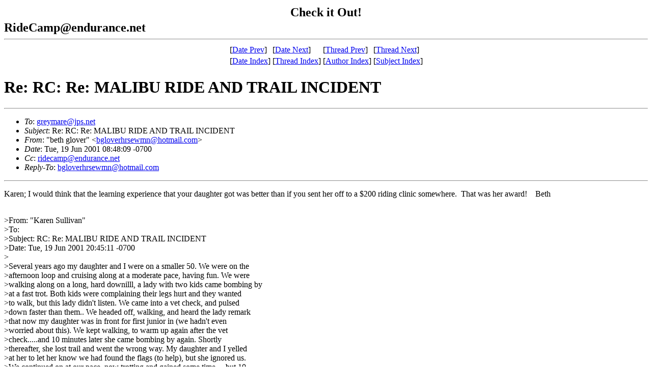

--- FILE ---
content_type: text/html; charset=UTF-8
request_url: http://www.endurance.net/RideCamp/archives/past/01/25/msg00101.html
body_size: 8143
content:
<!-- MHonArc v2.2.0 -->
<!--X-Subject: Re: RC: Re: MALIBU RIDE AND TRAIL INCIDENT -->
<!--X-From: "beth glover" <bgloverhrsewmn@hotmail.com> -->
<!--X-Date:  Tue, 19 Jun 2001 08:50:29 &#45;0700 (PDT) -->
<!--X-Message-Id: F218oWwr2UAaTzvb5YI0001716c@hotmail.com -->
<!--X-ContentType: text/html -->
<!--X-Head-End-->
<!DOCTYPE HTML PUBLIC "-//W3C//DTD HTML//EN">
<HTML>
<HEAD>
<TITLE>Re: RC: Re: MALIBU RIDE AND TRAIL INCIDENT</TITLE>
<LINK REV="made" HREF="mailto:bgloverhrsewmn@hotmail.com">
</HEAD>
<BODY>
<!--X-Body-Begin-->
<!--X-User-Header-->
 <CENTER>	
 <TABLE><TR>
  <TD VALIGN=center>
  <!--#Include Virtual="/AdRotator/AdRot.asp"-->
  <TD VALIGN=center>
  <FONT SIZE=+2><B> &nbsp &nbsp Check it Out! &nbsp  &nbsp </B></FONT>
  <TD VALIGN=center>
  <!--#Include Virtual="/AdRotator/AdRot.asp"-->
  </TR>
 </TABLE>
 </CENTER>	
  <FONT SIZE=+2><B>RideCamp@endurance.net</B></FONT>
<!--X-User-Header-End-->
<!--X-TopPNI-->
<HR>
<CENTER>
<TABLE>
  <TR>
    <TD> [<A HREF="msg00100.html">Date Prev</A>] </TD><TD> [<A HREF="msg00102.html">Date Next</A>] </TD>
    <TD> [<A HREF="msg00100.html">Thread Prev</A>] </TD><TD> [<A HREF="msg00103.html">Thread Next</A>] </TD>
  </TR>
  <TR>
    <TD>[<A HREF="index.html#00101">Date Index</A>]
    <TD>[<A HREF="threads.html#00101">Thread Index</A>]
    <TD>[<A HREF="author.html">Author Index</A>]
    <TD>[<A HREF="subject.html">Subject Index</A>]
  </TR>
</TABLE>
</CENTER>

<!--X-TopPNI-End-->
<!--X-MsgBody-->
<!--X-Subject-Header-Begin-->
<H1>Re: RC: Re: MALIBU RIDE AND TRAIL INCIDENT</H1>
<HR>
<!--X-Subject-Header-End-->
<UL>
<LI><em>To</em>: <A HREF="mailto:greymare@jps.net">greymare@jps.net</A></LI>
<LI><em>Subject</em>: Re: RC: Re: MALIBU RIDE AND TRAIL INCIDENT</LI>
<LI><em>From</em>: "beth glover" &lt;<A HREF="mailto:bgloverhrsewmn@hotmail.com">bgloverhrsewmn@hotmail.com</A>&gt;</LI>
<LI><em>Date</em>: Tue, 19 Jun 2001 08:48:09 -0700</LI>
<LI><em>Cc</em>: <A HREF="mailto:ridecamp@endurance.net">ridecamp@endurance.net</A></LI>
<LI><em>Reply-To</em>: <A HREF="mailto:bgloverhrsewmn@hotmail.com">bgloverhrsewmn@hotmail.com</A></LI>
</UL>
<!--X-Head-Body-Sep-Begin-->
<HR>
<!--X-Head-Body-Sep-End-->
<!--X-Body-of-Message-->
<DIV>
<P>Karen; I would think that the learning experience that your daughter got was better than if you sent her off to a $200 riding clinic somewhere.&nbsp; That was her award!&nbsp;&nbsp;&nbsp; Beth<BR><BR></P></DIV>
<DIV></DIV>
<DIV></DIV>&gt;From: "Karen Sullivan" <GREYMARE@JPS.NET>
<DIV></DIV>&gt;To: <RIDECAMP@ENDURANCE.NET>
<DIV></DIV>&gt;Subject: RC: Re: MALIBU RIDE AND TRAIL INCIDENT 
<DIV></DIV>&gt;Date: Tue, 19 Jun 2001 20:45:11 -0700 
<DIV></DIV>&gt; 
<DIV></DIV>&gt;Several years ago my daughter and I were on a smaller 50. We were on the 
<DIV></DIV>&gt;afternoon loop and cruising along at a moderate pace, having fun. We were 
<DIV></DIV>&gt;walking along on a long, hard downilll, a lady with two kids came bombing by 
<DIV></DIV>&gt;at a fast trot. Both kids were complaining their legs hurt and they wanted 
<DIV></DIV>&gt;to walk, but this lady didn't listen. We came into a vet check, and pulsed 
<DIV></DIV>&gt;down faster than them.. We headed off, walking, and heard the lady remark 
<DIV></DIV>&gt;that now my daughter was in front for first junior in (we hadn't even 
<DIV></DIV>&gt;worried about this). We kept walking, to warm up again after the vet 
<DIV></DIV>&gt;check.....and 10 minutes later she came bombing by again. Shortly 
<DIV></DIV>&gt;thereafter, she lost trail and went the wrong way. My daughter and I yelled 
<DIV></DIV>&gt;at her to let her know we had found the flags (to help), but she ignored us. 
<DIV></DIV>&gt;We continued on at our pace, now trotting and gained some time.....but 10 
<DIV></DIV>&gt;minutes later she galloped by us again. 
<DIV></DIV>&gt;Their horses looked tired and kids were complaining again.....my daughter 
<DIV></DIV>&gt;and I discussed that if we WANTED to, we could probably beat them, since our 
<DIV></DIV>&gt;horses were still raring to go, but we had comitted to riding our own ride 
<DIV></DIV>&gt;and taking it easy, so that is what we did...... 
<DIV></DIV>&gt; 
<DIV></DIV>&gt;This lady with the juniors came in ahead of us and her daugher for an award 
<DIV></DIV>&gt;for first junior in-----they hadn't even stuck around to pick it up. They 
<DIV></DIV>&gt;had come in late the day before, and parked right next to the vet-in area, 
<DIV></DIV>&gt;which had been flagged. After the ride, they just loaded up tired horses 
<DIV></DIV>&gt;and left. Poor sportmanship all around. At the lunch vet check, the lady 
<DIV></DIV>&gt;was a holy terror, hollering at her husband who was tyring to crew and help. 
<DIV></DIV>&gt; 
<DIV></DIV>&gt;It would have been nice if my daughter could have been first junior in, but 
<DIV></DIV>&gt;what was better was all the fodder for discussion this lady gave us! We 
<DIV></DIV>&gt;talked for hours about sportmanship and pushing horses, pacing them, and 
<DIV></DIV>&gt;then, just having fun and not worrying about placement....and not being 
<DIV></DIV>&gt;tempted to "race." At that stage in our endurance experience (and still 
<DIV></DIV>&gt;now), we have no business racing! 
<DIV></DIV>&gt;But, i don't think this lady did either! 
<DIV></DIV>&gt; 
<DIV></DIV>&gt;Later on, I heard one of the daughters finished a prestigious, hard ride. I 
<DIV></DIV>&gt;always wondered if she really wanted to do it, or was pushed by this 
<DIV></DIV>&gt;mom..... 
<DIV></DIV>&gt; 
<DIV></DIV>&gt;Karen 
<DIV></DIV>&gt; 
<DIV></DIV>&gt; 
<DIV></DIV>&gt;=-=-=-=-=-=-=-=-=-=-=-=-=-=-=-=-=-=-=-=-=-=-=-=-=-=-=-=-=-=-=-=-=-=-= 
<DIV></DIV>&gt;Ridecamp is a service of Endurance Net, http://www.endurance.net. 
<DIV></DIV>&gt;Information, Policy, Disclaimer: http://www.endurance.net/RideCamp 
<DIV></DIV>&gt;=-=-=-=-=-=-=-=-=-=-=-=-=-=-=-=-=-=-=-=-=-=-=-=-=-=-=-=-=-=-=-=-=-=-= 
<DIV></DIV>&gt; 
<DIV></DIV><br clear=all><hr>Get your FREE download of MSN Explorer at <a href="http://explorer.msn.com">http://explorer.msn.com</a><br></p>


<!--X-Body-of-Message-End-->
<!--X-MsgBody-End-->
<!--X-Follow-Ups-->
<HR>
<!--X-Follow-Ups-End-->
<!--X-References-->
<!--X-References-End-->
<!--X-BotPNI-->
<UL>
<LI>Prev by Date:
<STRONG><A HREF="msg00100.html">Fly Traps</A></STRONG>
</LI>
<LI>Next by Date:
<STRONG><A HREF="msg00102.html">Re: RC:   MALIBU RIDE AND TRAIL INCIDENT</A></STRONG>
</LI>
<LI>Prev by thread:
<STRONG><A HREF="msg00100.html">Fly Traps</A></STRONG>
</LI>
<LI>Next by thread:
<STRONG><A HREF="msg00103.html">Oops...BH 100 update</A></STRONG>
</LI>
<LI>Index(es):
<UL>
<LI><A HREF="index.html#00101"><STRONG>Date</STRONG></A></LI>
<LI><A HREF="threads.html#00101"><STRONG>Thread</STRONG></A></LI>
</UL>
</LI>
</UL>

<!--X-BotPNI-End-->
<!--X-User-Footer-->
<!--X-User-Footer-End-->
  <CENTER>
  <HR>
 <TABLE><TR>
  <TD VALIGN=center>
  <!--#Include Virtual="/AdRotator/AdRot.asp"-->
  <TD VALIGN=center>
  <FONT SIZE=+2><B> &nbsp &nbsp Check it Out! &nbsp  &nbsp </B></FONT>
  <TD VALIGN=center>
  <!--#Include Virtual="/AdRotator/AdRot.asp"-->
  </TR>
 </TABLE><BR>
  <a href="/">
    <font color="#ff0000" size="2" face="arial,helvetica">Home</font></a>
	&nbsp;&nbsp;
  <a href="/Events/">
    <font color="#0099000" size="2" face="arial,helvetica">Events</font></a>
    &nbsp;&nbsp;
  <a href="/Organizations/">
    <font color="#0000ff" size="2" face="arial,helvetica">Groups</font></a>
    &nbsp;&nbsp;
  <a href="/RiderDirectory/">
    <font color="#ff0000" size="2" face="arial,helvetica">Rider Directory</font></a>
    &nbsp;&nbsp;
  <a href="/Market/">
    <font color="#009900" size="2" face="arial,helvetica">Market</font></a>
    &nbsp;&nbsp;
  <a href="/RideCamp/">
    <font color="#009900" size="2" face="arial,helvetica">RideCamp</font></a>
    &nbsp;&nbsp;
  <a href="/Stuff/">
    <font color="#0000ff" size="2" face="arial,helvetica">Stuff</font></a>
  </CENTER>
<HR>
Back to <a href="index.html">TOC</a>
